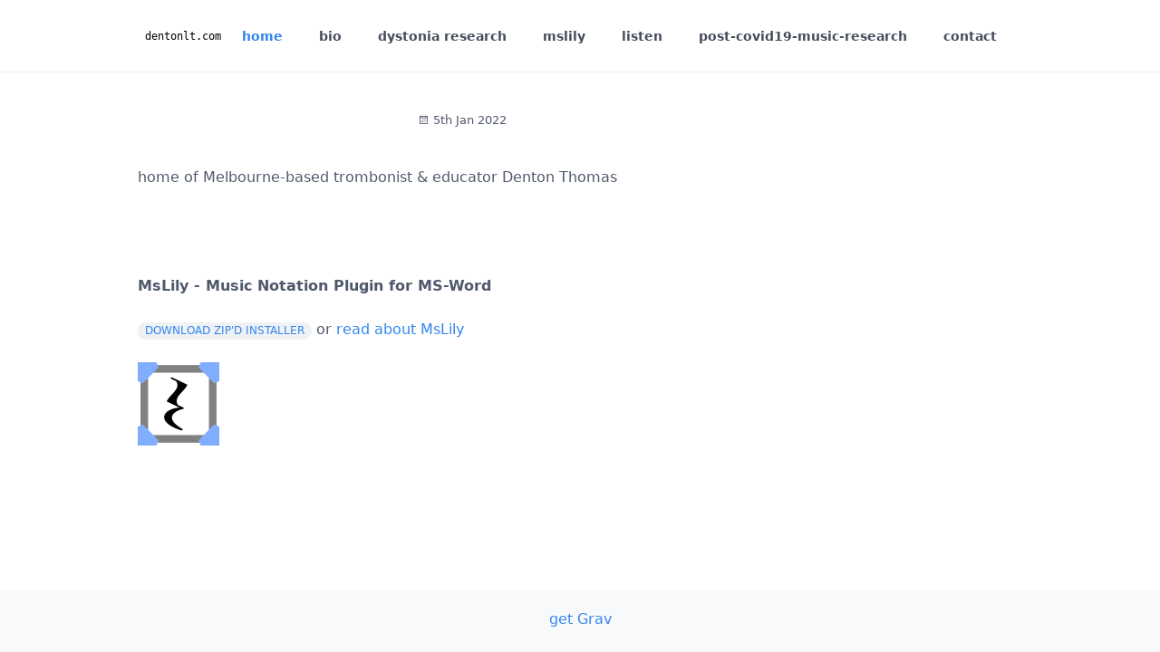

--- FILE ---
content_type: text/html;charset=UTF-8
request_url: https://www.dentonlt.com/
body_size: 8284
content:
<!DOCTYPE html>
<html lang="en">
<head>
    <meta charset="utf-8" />
    <title>home | dentonlt.com</title>

    <meta http-equiv="X-UA-Compatible" content="IE=edge">
    <meta name="viewport" content="width=device-width, initial-scale=1">
        <meta name="generator" content="GravCMS" />
    <meta name="description" content="home of Melbourne-based trombonist and educator Denton Thomas" />

    <link rel="icon" type="image/png" href="/user/themes/quark/images/favicon.png" />
    <link rel="canonical" href="https://www.dentonlt.com/" />

                        
            
    <link href="/user/plugins/markdown-notices/assets/notices.css" type="text/css" rel="stylesheet">
<link href="/user/plugins/form/assets/form-styles.css" type="text/css" rel="stylesheet">
<link href="/user/plugins/simple-cookie/assets/cookieconsent.min.css" type="text/css" rel="stylesheet">
<link href="/user/plugins/login/css/login.css" type="text/css" rel="stylesheet">
<link href="/user/themes/quark/css-compiled/spectre.min.css" type="text/css" rel="stylesheet">
<link href="/user/themes/quark/css-compiled/spectre-exp.min.css" type="text/css" rel="stylesheet">
<link href="/user/themes/quark/css-compiled/spectre-icons.min.css" type="text/css" rel="stylesheet">
<link href="/user/themes/quark/css-compiled/theme.min.css" type="text/css" rel="stylesheet">
<link href="/user/themes/quark/css/custom.css" type="text/css" rel="stylesheet">
<link href="/user/themes/quark/css/line-awesome.min.css" type="text/css" rel="stylesheet">

    <script src="/system/assets/jquery/jquery-3.x.min.js"></script>
<script src="/user/plugins/simple-cookie/assets/cookieconsent.min.js"></script>
<script>
window.addEventListener("load", function() {

	var pluginConfig = {"enabled":true,"custom":false,"position":"bottom-right","compliance":"info","palette":"white","banner_message":"This site uses cookies.","banner_dismiss":"I understand."};
	var cookieconsentInitialse = {
		"position": pluginConfig.position,
		"theme": pluginConfig.layout,
		"type": pluginConfig.compliance,

		"content": createCookieContent(pluginConfig),
		"palette": createCookiePalette(pluginConfig.palette)
	}

		if (pluginConfig.custom)
	{
		var customInitialise = JSON.parse(
			pluginConfig.custom_config.replace(/\r?\n|\r/g,'')
		);
		cookieconsentInitialse = Object.assign({}, cookieconsentInitialse, customInitialise);
	}

		window.cookieconsent.initialise(cookieconsentInitialse);
});

function createCookiePalette(configPalette)
{
	var palette = {
		"popup": {},
		"button": {}
	};

	if (configPalette === "black")
	{
		palette.popup.background = "#000";
		palette.button.background = "#f1d600";
	}

	if (configPalette === "white")
	{
		palette.popup.background = "#eaf7f7";
		palette.popup.text = "#5c7291";

		palette.button.background = "#56cbdb";
		palette.button.text = "#ffffff";
	}

	if (configPalette === "gray")
	{
		palette.popup.background = "#252e39";
		palette.button.background = "#14a7d0";
	}

	return palette;
}

function createCookieContent(config)
{
	var cookieContent = {};

	cookieContent.message = "This website uses cookies to ensure you get the best experience on our website.";
	if (config.banner_message)
	{
		cookieContent.message = config.banner_message;
	}

	cookieContent.dismiss = "Got it!";
	if (config.banner_dismiss)
	{
		cookieContent.dismiss = config.banner_dismiss;
	}

	cookieContent.deny = "PLUGINS.SIMPLE_COOKIE.BANNER_DENY";
	if (config.banner_deny)
	{
		cookieContent.deny = config.banner_deny;
	}


	cookieContent.allow = "Learn more";
	if (config.banner_accept)
	{
		cookieContent.allow = config.banner_accept;
	}

	cookieContent.link = "Learn more";
	if (config.banner_policy)
	{
		cookieContent.link = config.banner_policy;
	}

	cookieContent.href = "https://cookiesandyou.com";
	if (config.informations)
	{
		cookieContent.href = config.informations;
	}

	return cookieContent;
}
</script>

</head>
<body id="top" class=" header-fixed header-animated sticky-footer">
    <div id="page-wrapper">
            <section id="header" class="section">
            <section class="container grid-lg">
                <nav class="navbar">
                    <section class="navbar-section logo">
                        <a href="/" class="navbar-brand mr-10">
    <img src="/user/themes/quark/images/logo/dentonlt-logo.svg" alt="dentonlt.com" />
</a>                    </section>
                    <section class="navbar-section desktop-menu">

                        <nav class="dropmenu animated">
                                                    
<ul >
                <li>
      <a href="/" class="active">
        home
      </a>
          </li>
          <li>
      <a href="/bio" class="">
        bio
      </a>
          </li>
          <li>
      <a href="/dystonia-research" class="">
        dystonia research
      </a>
          </li>
          <li>
      <a href="/mslily" class="">
        mslily
      </a>
          </li>
          <li>
      <a href="/listen" class="">
        listen
      </a>
          </li>
          <li>
      <a href="/post-covid19-music-research" class="">
        post-covid19-music-research
      </a>
          </li>
          <li>
      <a href="/contact" class="">
        contact
      </a>
          </li>
  
</ul>

                                                </nav>

                        
                    </section>
                </nav>
            </section>
        </section>
        <div class="mobile-menu">
            <div class="button_container" id="toggle">
                <span class="top"></span>
                <span class="middle"></span>
                <span class="bottom"></span>
            </div>
        </div>
    
        
        <section id="start">
        <section id="body-wrapper" class="section blog-listing">
    <section class="container grid-lg">

        
        
<div class="columns">
    <div id="item" class="column col-9 col-md-12 extra-spacing">
                        <div class="content-item h-entry">

    <div class="content-title text-center">
                        <span class="blog-date">
    <time class="dt-published" datetime="2022-01-05T00:00:00-08:00">
        <i class="fa fa-calendar"></i> 5th Jan 2022
    </time>
</span>
            </div>
    <div class="e-content">
        <p><span class="text-center">home of Melbourne-based trombonist &amp; educator Denton Thomas</span>
<br><br>
<br><br></p>
<p><strong> MsLily - Music Notation Plugin for MS-Word </strong></p>
<p><span class="label label-rounded"><a href="/home/foo.html">download ZIP'd installer</a></span> or <a href="/mslily">read about MsLily</a></p>
<p><a href="/mslily"><img title="RibbonIcon_90dpi" alt="RibbonIcon_90dpi" src="/images/b/d/1/6/d/bd16d27e27bda034172670a1b20891bfb1ce57c8-ribbonicon90dpi.png" /></a></p>
    </div>

    </div>


                </div>
        <div id="sidebar" class="column col-3 col-md-12">
                        



                </div>
    </div>


    </section>
</section>
        </section>

    </div>

            <section id="footer" class="section bg-gray">
    <section class="container grid-lg">
        <p><a href="http://getgrav.org">get Grav</a></p>
    </section>
</section>
    
        <div class="mobile-container">
        <div class="overlay" id="overlay">
            <div class="mobile-logo">
                <a href="/" class="navbar-brand mr-10">
    <img src="/user/themes/quark/images/logo/dentonlt-logo.svg" alt="dentonlt.com" />
</a>            </div>
            <nav class="overlay-menu">
                
<ul class="tree">
                <li>
      <a href="/" class="active">
        home
      </a>
          </li>
          <li>
      <a href="/bio" class="">
        bio
      </a>
          </li>
          <li>
      <a href="/dystonia-research" class="">
        dystonia research
      </a>
          </li>
          <li>
      <a href="/mslily" class="">
        mslily
      </a>
          </li>
          <li>
      <a href="/listen" class="">
        listen
      </a>
          </li>
          <li>
      <a href="/post-covid19-music-research" class="">
        post-covid19-music-research
      </a>
          </li>
          <li>
      <a href="/contact" class="">
        contact
      </a>
          </li>
  
</ul>

            </nav>
        </div>
    </div>
    
    <script src="/user/themes/quark/js/jquery.treemenu.js"></script>
<script src="/user/themes/quark/js/site.js"></script>


</body>
</html>


--- FILE ---
content_type: text/css
request_url: https://www.dentonlt.com/user/themes/quark/css-compiled/spectre-exp.min.css
body_size: 3743
content:
/*! Spectre.css Experimentals v0.5.8 | MIT License | github.com/picturepan2/spectre */.form-autocomplete{position:relative}.form-autocomplete .form-autocomplete-input{display:-ms-flexbox;display:flex;height:auto;min-height:1.6rem;padding:.1rem;-ms-flex-line-pack:start;align-content:flex-start;-ms-flex-wrap:wrap;flex-wrap:wrap}.form-autocomplete .form-autocomplete-input.is-focused{border-color:#3085ee;box-shadow:0 0 0 .1rem rgba(48,133,238,.2)}.form-autocomplete .form-autocomplete-input .form-input{line-height:.8rem;display:inline-block;width:auto;height:1.2rem;margin:.1rem;border-color:transparent;box-shadow:none;-ms-flex:1 0 auto;flex:1 0 auto}.form-autocomplete .menu{position:absolute;top:100%;left:0;width:100%}.form-autocomplete.autocomplete-oneline .form-autocomplete-input{overflow-x:auto;-ms-flex-wrap:nowrap;flex-wrap:nowrap}.form-autocomplete.autocomplete-oneline .chip{-ms-flex:1 0 auto;flex:1 0 auto}.calendar{display:block;min-width:280px;border:.05rem solid #e7e9ed;border-radius:.1rem}.calendar .calendar-nav{font-size:.9rem;display:-ms-flexbox;display:flex;padding:.4rem;border-top-left-radius:.1rem;border-top-right-radius:.1rem;background:#f8f9fa;-ms-flex-align:center;align-items:center}.calendar .calendar-body,.calendar .calendar-header{display:-ms-flexbox;display:flex;padding:.4rem 0;-ms-flex-wrap:wrap;flex-wrap:wrap;-ms-flex-pack:center;justify-content:center}.calendar .calendar-body .calendar-date,.calendar .calendar-header .calendar-date{max-width:14.28%;-ms-flex:0 0 14.28%;flex:0 0 14.28%}.calendar .calendar-header{font-size:.7rem;text-align:center;color:#acb3c2;border-bottom:.05rem solid #e7e9ed;background:#f8f9fa}.calendar .calendar-body{color:#667189}.calendar .calendar-date{padding:.2rem;border:0}.calendar .calendar-date .date-item{font-size:.7rem;line-height:1rem;position:relative;width:1.4rem;height:1.4rem;padding:.1rem;cursor:pointer;transition:background .2s,border .2s,box-shadow .2s,color .2s;text-align:center;vertical-align:middle;white-space:nowrap;text-decoration:none;color:#667189;border:.05rem solid transparent;border-radius:50%;outline:0;background:0 0;-webkit-appearance:none;-moz-appearance:none;appearance:none}.calendar .calendar-date .date-item.date-today{color:#3085ee;border-color:#d3e5fb}.calendar .calendar-date .date-item:focus{box-shadow:0 0 0 .1rem rgba(48,133,238,.2)}.calendar .calendar-date .date-item:focus,.calendar .calendar-date .date-item:hover{text-decoration:none;color:#3085ee;border-color:#d3e5fb;background:#eff5fe}.calendar .calendar-date .date-item.active,.calendar .calendar-date .date-item:active{color:#fff;border-color:#1370e3;background:#227ded}.calendar .calendar-date .date-item.badge::after{position:absolute;top:3px;right:3px;transform:translate(50%,-50%)}.calendar .calendar-date .calendar-event.disabled,.calendar .calendar-date .calendar-event:disabled,.calendar .calendar-date .date-item.disabled,.calendar .calendar-date .date-item:disabled{cursor:default;pointer-events:none;opacity:.25}.calendar .calendar-date.next-month .calendar-event,.calendar .calendar-date.next-month .date-item,.calendar .calendar-date.prev-month .calendar-event,.calendar .calendar-date.prev-month .date-item{opacity:.25}.calendar .calendar-range{position:relative}.calendar .calendar-range::before{position:absolute;top:50%;right:0;left:0;height:1.4rem;content:'';transform:translateY(-50%);background:#e1edfd}.calendar .calendar-range.range-start::before{left:50%}.calendar .calendar-range.range-end::before{right:50%}.calendar .calendar-range.range-end .date-item,.calendar .calendar-range.range-start .date-item{color:#fff;border-color:#1370e3;background:#227ded}.calendar .calendar-range .date-item{color:#3085ee}.calendar.calendar-lg .calendar-body{padding:0}.calendar.calendar-lg .calendar-body .calendar-date{display:-ms-flexbox;display:flex;flex-direction:column;height:5.5rem;padding:0;border-right:.05rem solid #e7e9ed;border-bottom:.05rem solid #e7e9ed;-ms-flex-direction:column}.calendar.calendar-lg .calendar-body .calendar-date:nth-child(7n){border-right:0}.calendar.calendar-lg .calendar-body .calendar-date:nth-last-child(-n+7){border-bottom:0}.calendar.calendar-lg .date-item{height:1.4rem;margin-top:.2rem;margin-right:.2rem;-ms-flex-item-align:end;align-self:flex-end}.calendar.calendar-lg .calendar-range::before{top:19px}.calendar.calendar-lg .calendar-range.range-start::before{left:auto;width:19px}.calendar.calendar-lg .calendar-range.range-end::before{right:19px}.calendar.calendar-lg .calendar-events{line-height:1;overflow-y:auto;padding:.2rem;-ms-flex-positive:1;flex-grow:1}.calendar.calendar-lg .calendar-event{font-size:.7rem;display:block;overflow:hidden;margin:.1rem auto;padding:3px 4px;white-space:nowrap;text-overflow:ellipsis;border-radius:.1rem}.carousel .carousel-locator:nth-of-type(1):checked~.carousel-container .carousel-item:nth-of-type(1),.carousel .carousel-locator:nth-of-type(2):checked~.carousel-container .carousel-item:nth-of-type(2),.carousel .carousel-locator:nth-of-type(3):checked~.carousel-container .carousel-item:nth-of-type(3),.carousel .carousel-locator:nth-of-type(4):checked~.carousel-container .carousel-item:nth-of-type(4),.carousel .carousel-locator:nth-of-type(5):checked~.carousel-container .carousel-item:nth-of-type(5),.carousel .carousel-locator:nth-of-type(6):checked~.carousel-container .carousel-item:nth-of-type(6),.carousel .carousel-locator:nth-of-type(7):checked~.carousel-container .carousel-item:nth-of-type(7),.carousel .carousel-locator:nth-of-type(8):checked~.carousel-container .carousel-item:nth-of-type(8){z-index:100;animation:carousel-slidein .75s ease-in-out 1;opacity:1}.carousel .carousel-locator:nth-of-type(1):checked~.carousel-nav .nav-item:nth-of-type(1),.carousel .carousel-locator:nth-of-type(2):checked~.carousel-nav .nav-item:nth-of-type(2),.carousel .carousel-locator:nth-of-type(3):checked~.carousel-nav .nav-item:nth-of-type(3),.carousel .carousel-locator:nth-of-type(4):checked~.carousel-nav .nav-item:nth-of-type(4),.carousel .carousel-locator:nth-of-type(5):checked~.carousel-nav .nav-item:nth-of-type(5),.carousel .carousel-locator:nth-of-type(6):checked~.carousel-nav .nav-item:nth-of-type(6),.carousel .carousel-locator:nth-of-type(7):checked~.carousel-nav .nav-item:nth-of-type(7),.carousel .carousel-locator:nth-of-type(8):checked~.carousel-nav .nav-item:nth-of-type(8){color:#e7e9ed}.carousel{position:relative;z-index:1;display:block;overflow:hidden;width:100%;background:#f8f9fa;-webkit-overflow-scrolling:touch}.carousel .carousel-container{position:relative;left:0;height:100%}.carousel .carousel-container::before{display:block;padding-bottom:56.25%;content:''}.carousel .carousel-container .carousel-item{position:absolute;top:0;left:0;width:100%;height:100%;margin:0;animation:carousel-slideout 1s ease-in-out 1;opacity:0}.carousel .carousel-container .carousel-item:hover .item-next,.carousel .carousel-container .carousel-item:hover .item-prev{opacity:1}.carousel .carousel-container .item-next,.carousel .carousel-container .item-prev{position:absolute;z-index:100;top:50%;transition:all .4s;transform:translateY(-50%);opacity:0;color:#e7e9ed;border-color:rgba(231,233,237,.5);background:rgba(231,233,237,.25)}.carousel .carousel-container .item-prev{left:1rem}.carousel .carousel-container .item-next{right:1rem}.carousel .carousel-nav{position:absolute;z-index:100;bottom:.4rem;left:50%;display:-ms-flexbox;display:flex;width:10rem;transform:translateX(-50%);-ms-flex-pack:center;justify-content:center}.carousel .carousel-nav .nav-item{position:relative;display:block;max-width:2.5rem;height:1.6rem;margin:.2rem;color:rgba(231,233,237,.5);-ms-flex:1 0 auto;flex:1 0 auto}.carousel .carousel-nav .nav-item::before{position:absolute;top:.5rem;display:block;width:100%;height:.1rem;content:'';background:currentColor}@keyframes carousel-slidein{0%{transform:translateX(100%)}100%{transform:translateX(0)}}@keyframes carousel-slideout{0%{transform:translateX(0);opacity:1}100%{transform:translateX(-50%);opacity:1}}.comparison-slider{position:relative;overflow:hidden;width:100%;height:50vh;-webkit-overflow-scrolling:touch}.comparison-slider .comparison-after,.comparison-slider .comparison-before{position:absolute;top:0;left:0;overflow:hidden;height:100%;margin:0}.comparison-slider .comparison-after img,.comparison-slider .comparison-before img{position:absolute;width:100%;height:100%;object-fit:cover;object-position:left center}.comparison-slider .comparison-before{z-index:1;width:100%}.comparison-slider .comparison-before .comparison-label{right:.8rem}.comparison-slider .comparison-after{z-index:2;min-width:0;max-width:100%}.comparison-slider .comparison-after::before{position:absolute;z-index:1;top:0;right:.8rem;left:0;height:100%;content:'';cursor:default;background:0 0}.comparison-slider .comparison-after::after{position:absolute;top:50%;right:.4rem;width:3px;height:3px;content:'';transform:translate(50%,-50%);color:#fff;border-radius:50%;background:currentColor;box-shadow:0 -5px,0 5px}.comparison-slider .comparison-after .comparison-label{left:.8rem}.comparison-slider .comparison-resizer{position:relative;top:50%;left:0;width:0;min-width:.8rem;max-width:100%;height:.8rem;resize:horizontal;cursor:ew-resize;transform:translateY(-50%) scaleY(30);animation:first-run 1.5s 1 ease-in-out;opacity:0;outline:0}.comparison-slider .comparison-label{position:absolute;bottom:.8rem;padding:.2rem .4rem;-webkit-user-select:none;-moz-user-select:none;-ms-user-select:none;user-select:none;color:#fff;background:rgba(69,77,93,.5)}@keyframes first-run{0%{width:0}25%{width:2.4rem}50%{width:.8rem}75%{width:1.2rem}100%{width:0}}.filter .filter-tag#tag-0:checked~.filter-nav .chip[for=tag-0],.filter .filter-tag#tag-1:checked~.filter-nav .chip[for=tag-1],.filter .filter-tag#tag-2:checked~.filter-nav .chip[for=tag-2],.filter .filter-tag#tag-3:checked~.filter-nav .chip[for=tag-3],.filter .filter-tag#tag-4:checked~.filter-nav .chip[for=tag-4],.filter .filter-tag#tag-5:checked~.filter-nav .chip[for=tag-5],.filter .filter-tag#tag-6:checked~.filter-nav .chip[for=tag-6],.filter .filter-tag#tag-7:checked~.filter-nav .chip[for=tag-7],.filter .filter-tag#tag-8:checked~.filter-nav .chip[for=tag-8]{color:#fff;background:#3085ee}.filter .filter-tag#tag-1:checked~.filter-body .filter-item:not([data-tag~=tag-1]),.filter .filter-tag#tag-2:checked~.filter-body .filter-item:not([data-tag~=tag-2]),.filter .filter-tag#tag-3:checked~.filter-body .filter-item:not([data-tag~=tag-3]),.filter .filter-tag#tag-4:checked~.filter-body .filter-item:not([data-tag~=tag-4]),.filter .filter-tag#tag-5:checked~.filter-body .filter-item:not([data-tag~=tag-5]),.filter .filter-tag#tag-6:checked~.filter-body .filter-item:not([data-tag~=tag-6]),.filter .filter-tag#tag-7:checked~.filter-body .filter-item:not([data-tag~=tag-7]),.filter .filter-tag#tag-8:checked~.filter-body .filter-item:not([data-tag~=tag-8]){display:none}.filter .filter-nav{margin:.4rem 0}.filter .filter-body{display:-ms-flexbox;display:flex;-ms-flex-wrap:wrap;flex-wrap:wrap}.meter{display:block;width:100%;height:.8rem;border:0;border-radius:.1rem;background:#f8f9fa;-webkit-appearance:none;-moz-appearance:none;appearance:none}.meter::-webkit-meter-inner-element{display:block}.meter::-webkit-meter-bar,.meter::-webkit-meter-even-less-good-value,.meter::-webkit-meter-optimum-value,.meter::-webkit-meter-suboptimum-value{border-radius:.1rem}.meter::-webkit-meter-bar{background:#f8f9fa}.meter::-webkit-meter-optimum-value{background:#32b643}.meter::-webkit-meter-suboptimum-value{background:#ffb700}.meter::-webkit-meter-even-less-good-value{background:#e85600}.meter:-moz-meter-optimum,.meter:-moz-meter-sub-optimum,.meter:-moz-meter-sub-sub-optimum,.meter::-moz-meter-bar{border-radius:.1rem}.meter:-moz-meter-optimum::-moz-meter-bar{background:#32b643}.meter:-moz-meter-sub-optimum::-moz-meter-bar{background:#ffb700}.meter:-moz-meter-sub-sub-optimum::-moz-meter-bar{background:#e85600}.off-canvas{position:relative;display:-ms-flexbox;display:flex;width:100%;height:100%;-ms-flex-flow:nowrap;flex-flow:nowrap}.off-canvas .off-canvas-toggle{position:absolute;z-index:1;top:.4rem;left:.4rem;display:block;transition:none}.off-canvas .off-canvas-sidebar{position:fixed;z-index:200;top:0;bottom:0;left:0;overflow-y:auto;min-width:10rem;transition:transform .25s;transform:translateX(-100%);background:#f8f9fa}.off-canvas .off-canvas-content{height:100%;padding:.4rem .4rem .4rem 4rem;-ms-flex:1 1 auto;flex:1 1 auto}.off-canvas .off-canvas-overlay{position:fixed;top:0;right:0;bottom:0;left:0;display:none;width:100%;height:100%;border-color:transparent;border-radius:0;background:rgba(69,77,93,.1)}.off-canvas .off-canvas-sidebar.active,.off-canvas .off-canvas-sidebar:target{transform:translateX(0)}.off-canvas .off-canvas-sidebar.active~.off-canvas-overlay,.off-canvas .off-canvas-sidebar:target~.off-canvas-overlay{z-index:100;display:block}@media (min-width:960px){.off-canvas.off-canvas-sidebar-show .off-canvas-toggle{display:none}.off-canvas.off-canvas-sidebar-show .off-canvas-sidebar{position:relative;transform:none;-ms-flex:0 0 auto;flex:0 0 auto}.off-canvas.off-canvas-sidebar-show .off-canvas-overlay{display:none!important}}.parallax{position:relative;display:block;width:auto;height:auto}.parallax .parallax-content{width:100%;height:auto;transition:all .4s ease;transform:perspective(1000px);box-shadow:0 1rem 2.1rem rgba(69,77,93,.3);transform-style:preserve-3d}.parallax .parallax-content::before{position:absolute;top:0;left:0;display:block;width:100%;height:100%;content:''}.parallax .parallax-front{position:absolute;z-index:1;top:0;left:0;display:-ms-flexbox;display:flex;width:100%;height:100%;transition:transform .4s;transform:translateZ(50px) scale(.95);text-align:center;color:#fff;text-shadow:0 0 20px rgba(69,77,93,.75);-ms-flex-align:center;align-items:center;-ms-flex-pack:center;justify-content:center}.parallax .parallax-top-left{position:absolute;z-index:100;top:0;left:0;width:50%;height:50%;outline:0}.parallax .parallax-top-left:focus~.parallax-content,.parallax .parallax-top-left:hover~.parallax-content{transform:perspective(1000px) rotateX(3deg) rotateY(-3deg)}.parallax .parallax-top-left:focus~.parallax-content::before,.parallax .parallax-top-left:hover~.parallax-content::before{background:linear-gradient(135deg,rgba(255,255,255,.35) 0,transparent 50%)}.parallax .parallax-top-left:focus~.parallax-content .parallax-front,.parallax .parallax-top-left:hover~.parallax-content .parallax-front{transform:translate3d(4.5px,4.5px,50px) scale(.95)}.parallax .parallax-top-right{position:absolute;z-index:100;top:0;right:0;width:50%;height:50%;outline:0}.parallax .parallax-top-right:focus~.parallax-content,.parallax .parallax-top-right:hover~.parallax-content{transform:perspective(1000px) rotateX(3deg) rotateY(3deg)}.parallax .parallax-top-right:focus~.parallax-content::before,.parallax .parallax-top-right:hover~.parallax-content::before{background:linear-gradient(-135deg,rgba(255,255,255,.35) 0,transparent 50%)}.parallax .parallax-top-right:focus~.parallax-content .parallax-front,.parallax .parallax-top-right:hover~.parallax-content .parallax-front{transform:translate3d(-4.5px,4.5px,50px) scale(.95)}.parallax .parallax-bottom-left{position:absolute;z-index:100;bottom:0;left:0;width:50%;height:50%;outline:0}.parallax .parallax-bottom-left:focus~.parallax-content,.parallax .parallax-bottom-left:hover~.parallax-content{transform:perspective(1000px) rotateX(-3deg) rotateY(-3deg)}.parallax .parallax-bottom-left:focus~.parallax-content::before,.parallax .parallax-bottom-left:hover~.parallax-content::before{background:linear-gradient(45deg,rgba(255,255,255,.35) 0,transparent 50%)}.parallax .parallax-bottom-left:focus~.parallax-content .parallax-front,.parallax .parallax-bottom-left:hover~.parallax-content .parallax-front{transform:translate3d(4.5px,-4.5px,50px) scale(.95)}.parallax .parallax-bottom-right{position:absolute;z-index:100;right:0;bottom:0;width:50%;height:50%;outline:0}.parallax .parallax-bottom-right:focus~.parallax-content,.parallax .parallax-bottom-right:hover~.parallax-content{transform:perspective(1000px) rotateX(-3deg) rotateY(3deg)}.parallax .parallax-bottom-right:focus~.parallax-content::before,.parallax .parallax-bottom-right:hover~.parallax-content::before{background:linear-gradient(-45deg,rgba(255,255,255,.35) 0,transparent 50%)}.parallax .parallax-bottom-right:focus~.parallax-content .parallax-front,.parallax .parallax-bottom-right:hover~.parallax-content .parallax-front{transform:translate3d(-4.5px,-4.5px,50px) scale(.95)}.progress{position:relative;width:100%;height:.2rem;color:#3085ee;border:0;border-radius:.1rem;background:#f0f1f4;-webkit-appearance:none;-moz-appearance:none;appearance:none}.progress::-webkit-progress-bar{border-radius:.1rem;background:0 0}.progress::-webkit-progress-value{border-radius:.1rem;background:#3085ee}.progress::-moz-progress-bar{border-radius:.1rem;background:#3085ee}.progress:indeterminate{animation:progress-indeterminate 1.5s linear infinite;background:#f0f1f4 linear-gradient(to right,#3085ee 30%,#f0f1f4 30%) top left/150% 150% no-repeat}.progress:indeterminate::-moz-progress-bar{background:0 0}@keyframes progress-indeterminate{0%{background-position:200% 0}100%{background-position:-200% 0}}.slider{display:block;width:100%;height:1.2rem;background:0 0;-webkit-appearance:none;-moz-appearance:none;appearance:none}.slider:focus{outline:0;box-shadow:0 0 0 .1rem rgba(48,133,238,.2)}.slider.tooltip:not([data-tooltip])::after{content:attr(value)}.slider::-webkit-slider-thumb{width:.6rem;height:.6rem;margin-top:-.25rem;transition:transform .2s;border:0;border-radius:50%;background:#3085ee;-webkit-appearance:none}.slider::-moz-range-thumb{width:.6rem;height:.6rem;transition:transform .2s;border:0;border-radius:50%;background:#3085ee}.slider::-ms-thumb{width:.6rem;height:.6rem;transition:transform .2s;border:0;border-radius:50%;background:#3085ee}.slider:active::-webkit-slider-thumb{transform:scale(1.25)}.slider:active::-moz-range-thumb{transform:scale(1.25)}.slider:active::-ms-thumb{transform:scale(1.25)}.slider.disabled::-webkit-slider-thumb,.slider:disabled::-webkit-slider-thumb{transform:scale(1);background:#e7e9ed}.slider.disabled::-moz-range-thumb,.slider:disabled::-moz-range-thumb{transform:scale(1);background:#e7e9ed}.slider.disabled::-ms-thumb,.slider:disabled::-ms-thumb{transform:scale(1);background:#e7e9ed}.slider::-webkit-slider-runnable-track{width:100%;height:.1rem;border-radius:.1rem;background:#f0f1f4}.slider::-moz-range-track{width:100%;height:.1rem;border-radius:.1rem;background:#f0f1f4}.slider::-ms-track{width:100%;height:.1rem;border-radius:.1rem;background:#f0f1f4}.slider::-ms-fill-lower{background:#3085ee}.timeline .timeline-item{position:relative;display:-ms-flexbox;display:flex;margin-bottom:1.2rem}.timeline .timeline-item::before{position:absolute;top:1.2rem;left:11px;width:2px;height:100%;content:'';background:#e7e9ed}.timeline .timeline-item .timeline-left{-ms-flex:0 0 auto;flex:0 0 auto}.timeline .timeline-item .timeline-content{padding:2px 0 2px .8rem;-ms-flex:1 1 auto;flex:1 1 auto}.timeline .timeline-item .timeline-icon{display:-ms-flexbox;display:flex;width:1.2rem;height:1.2rem;text-align:center;color:#fff;border-radius:50%;-ms-flex-align:center;align-items:center;-ms-flex-pack:center;justify-content:center}.timeline .timeline-item .timeline-icon::before{position:absolute;top:.4rem;left:.4rem;display:block;width:.4rem;height:.4rem;content:'';border:.1rem solid #3085ee;border-radius:50%}.timeline .timeline-item .timeline-icon.icon-lg{line-height:1.2rem;background:#3085ee}.timeline .timeline-item .timeline-icon.icon-lg::before{content:none}.viewer-360{display:-ms-flexbox;display:flex;flex-direction:column;-ms-flex-align:center;align-items:center;-ms-flex-direction:column}.viewer-360 .viewer-slider[max='36'][value='1']+.viewer-image{background-position-y:0}.viewer-360 .viewer-slider[max='36'][value='2']+.viewer-image{background-position-y:2.8571428571%}.viewer-360 .viewer-slider[max='36'][value='3']+.viewer-image{background-position-y:5.7142857143%}.viewer-360 .viewer-slider[max='36'][value='4']+.viewer-image{background-position-y:8.5714285714%}.viewer-360 .viewer-slider[max='36'][value='5']+.viewer-image{background-position-y:11.4285714286%}.viewer-360 .viewer-slider[max='36'][value='6']+.viewer-image{background-position-y:14.2857142857%}.viewer-360 .viewer-slider[max='36'][value='7']+.viewer-image{background-position-y:17.1428571429%}.viewer-360 .viewer-slider[max='36'][value='8']+.viewer-image{background-position-y:20%}.viewer-360 .viewer-slider[max='36'][value='9']+.viewer-image{background-position-y:22.8571428571%}.viewer-360 .viewer-slider[max='36'][value='10']+.viewer-image{background-position-y:25.7142857143%}.viewer-360 .viewer-slider[max='36'][value='11']+.viewer-image{background-position-y:28.5714285714%}.viewer-360 .viewer-slider[max='36'][value='12']+.viewer-image{background-position-y:31.4285714286%}.viewer-360 .viewer-slider[max='36'][value='13']+.viewer-image{background-position-y:34.2857142857%}.viewer-360 .viewer-slider[max='36'][value='14']+.viewer-image{background-position-y:37.1428571429%}.viewer-360 .viewer-slider[max='36'][value='15']+.viewer-image{background-position-y:40%}.viewer-360 .viewer-slider[max='36'][value='16']+.viewer-image{background-position-y:42.8571428571%}.viewer-360 .viewer-slider[max='36'][value='17']+.viewer-image{background-position-y:45.7142857143%}.viewer-360 .viewer-slider[max='36'][value='18']+.viewer-image{background-position-y:48.5714285714%}.viewer-360 .viewer-slider[max='36'][value='19']+.viewer-image{background-position-y:51.4285714286%}.viewer-360 .viewer-slider[max='36'][value='20']+.viewer-image{background-position-y:54.2857142857%}.viewer-360 .viewer-slider[max='36'][value='21']+.viewer-image{background-position-y:57.1428571429%}.viewer-360 .viewer-slider[max='36'][value='22']+.viewer-image{background-position-y:60%}.viewer-360 .viewer-slider[max='36'][value='23']+.viewer-image{background-position-y:62.8571428571%}.viewer-360 .viewer-slider[max='36'][value='24']+.viewer-image{background-position-y:65.7142857143%}.viewer-360 .viewer-slider[max='36'][value='25']+.viewer-image{background-position-y:68.5714285714%}.viewer-360 .viewer-slider[max='36'][value='26']+.viewer-image{background-position-y:71.4285714286%}.viewer-360 .viewer-slider[max='36'][value='27']+.viewer-image{background-position-y:74.2857142857%}.viewer-360 .viewer-slider[max='36'][value='28']+.viewer-image{background-position-y:77.1428571429%}.viewer-360 .viewer-slider[max='36'][value='29']+.viewer-image{background-position-y:80%}.viewer-360 .viewer-slider[max='36'][value='30']+.viewer-image{background-position-y:82.8571428571%}.viewer-360 .viewer-slider[max='36'][value='31']+.viewer-image{background-position-y:85.7142857143%}.viewer-360 .viewer-slider[max='36'][value='32']+.viewer-image{background-position-y:88.5714285714%}.viewer-360 .viewer-slider[max='36'][value='33']+.viewer-image{background-position-y:91.4285714286%}.viewer-360 .viewer-slider[max='36'][value='34']+.viewer-image{background-position-y:94.2857142857%}.viewer-360 .viewer-slider[max='36'][value='35']+.viewer-image{background-position-y:97.1428571429%}.viewer-360 .viewer-slider[max='36'][value='36']+.viewer-image{background-position-y:100%}.viewer-360 .viewer-slider{width:60%;margin:1rem;cursor:ew-resize;-ms-flex-order:2;order:2}.viewer-360 .viewer-image{max-width:100%;background-repeat:no-repeat;background-position-y:0;background-size:100%;-ms-flex-order:1;order:1}

--- FILE ---
content_type: image/svg+xml
request_url: https://www.dentonlt.com/user/themes/quark/images/logo/dentonlt-logo.svg
body_size: 444
content:
<svg xmlns:dc="http://purl.org/dc/elements/1.1/" xmlns:cc="http://creativecommons.org/ns#" xmlns:rdf="http://www.w3.org/1999/02/22-rdf-syntax-ns#" xmlns:svg="http://www.w3.org/2000/svg" xmlns="http://www.w3.org/2000/svg" xmlns:sodipodi="http://sodipodi.sourceforge.net/DTD/sodipodi-0.dtd" xmlns:inkscape="http://www.inkscape.org/namespaces/inkscape" height="144.17854" width="1049.954" fill-rule="evenodd" viewBox="0 0 1049.954 144.17854" clip-rule="evenodd" version="1.1" id="svg8" sodipodi:docname="dentonlt-logo.svg" inkscape:version="1.0 (4035a4fb49, 2020-05-01)"><metadata id="metadata14"></metadata><defs id="defs12"><rect x="2.6596305" y="3.9894459" width="500.89709" height="135.64116" id="rect841"/></defs><text xml:space="preserve" style="font-style:normal;font-weight:normal;font-size:144.941px;line-height:1.25;font-family:sans-serif;letter-spacing:0px;word-spacing:0px;fill:#000000;fill-opacity:1;stroke:none;stroke-width:3.62353;" x="-1.8630153" y="118.84751" id="text879"><tspan sodipodi:role="line" id="tspan877" x="-1.8630153" y="118.84751" style="font-style:normal;font-variant:normal;font-weight:normal;font-stretch:normal;font-size:144.941px;font-family:monospace;-inkscape-font-specification:'monospace, Normal';font-variant-ligatures:normal;font-variant-caps:normal;font-variant-numeric:normal;font-variant-east-asian:normal;stroke-width:3.62353">dentonlt.com</tspan></text><text id="text834" y="-251.43613" x="-13.005317" style="font-style:normal;font-weight:normal;font-size:40px;line-height:1.25;font-family:sans-serif;letter-spacing:0px;word-spacing:0px;fill:#000000;fill-opacity:1;stroke:none" xml:space="preserve"><tspan y="-251.43613" x="-13.005317" id="tspan832" sodipodi:role="line"/></text></svg>